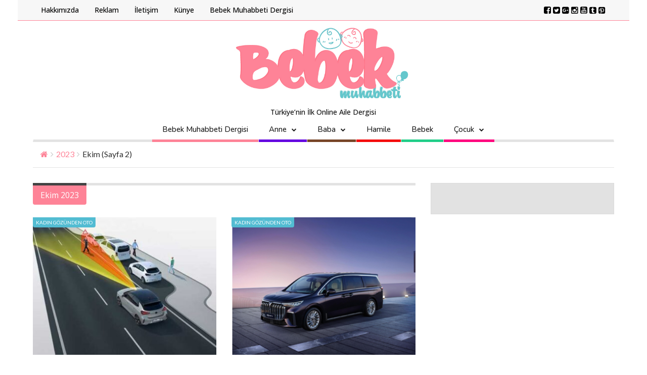

--- FILE ---
content_type: text/html; charset=UTF-8
request_url: https://www.bebekmuhabbeti.com/2023/10/page/2/
body_size: 12454
content:
<!DOCTYPE html>
<!--[if IE 7]>
<html class="ie ie7" lang="tr-TR">
<![endif]-->
<!--[if IE 8]>
<html class="ie ie8" lang="tr-TR">
<![endif]-->
<!--[if !(IE 7) | !(IE 8) ]><!-->
<html lang="tr-TR">
<!--<![endif]-->
<head>
	
	<script async src="https://www.googletagmanager.com/gtag/js?id=UA-62992172-1"></script>
<script>
  window.dataLayer = window.dataLayer || [];
  function gtag(){dataLayer.push(arguments);}
  gtag('js', new Date());

  gtag('config', 'UA-62992172-1');
</script>
	
	<meta charset="UTF-8">
	<meta name="description" content="T&uuml;rkiye&#8217;nin İlk Online Aile Dergisi">
	<meta name="viewport" content="width=device-width, initial-scale=1">

	<link rel="profile" href="https://gmpg.org/xfn/11">
	<link rel="pingback" href="https://www.bebekmuhabbeti.com/xmlrpc.php">

	<!-- HTML5 Shim and Respond.js IE8 support of HTML5 elements and media queries -->
	<!-- WARNING: Respond.js doesn't work if you view the page via file:// -->
	<!--[if lt IE 9]>
	<script src="https://oss.maxcdn.com/libs/html5shiv/3.7.0/html5shiv.js"></script>
	<script src="https://oss.maxcdn.com/libs/respond.js/1.4.2/respond.min.js"></script>
	
	<![endif]-->

	
	<title>Ekim 2023 &#8211; Sayfa 2 &#8211; Bebek Muhabbeti</title>
<link rel='dns-prefetch' href='//fonts.googleapis.com' />
<link rel='dns-prefetch' href='//s.w.org' />
<link rel="alternate" type="application/rss+xml" title="Bebek Muhabbeti &raquo; beslemesi" href="https://www.bebekmuhabbeti.com/feed/" />
<link rel="alternate" type="application/rss+xml" title="Bebek Muhabbeti &raquo; yorum beslemesi" href="https://www.bebekmuhabbeti.com/comments/feed/" />
<meta property='og:site_name' content='Bebek Muhabbeti'/><meta property='og:url' content='https://www.bebekmuhabbeti.com/konfor-ve-guvenlik-ust-seviyeye-tasindi/'/>		<script type="text/javascript">
			window._wpemojiSettings = {"baseUrl":"https:\/\/s.w.org\/images\/core\/emoji\/11\/72x72\/","ext":".png","svgUrl":"https:\/\/s.w.org\/images\/core\/emoji\/11\/svg\/","svgExt":".svg","source":{"concatemoji":"https:\/\/www.bebekmuhabbeti.com\/wp-includes\/js\/wp-emoji-release.min.js?ver=4.9.22"}};
			!function(e,a,t){var n,r,o,i=a.createElement("canvas"),p=i.getContext&&i.getContext("2d");function s(e,t){var a=String.fromCharCode;p.clearRect(0,0,i.width,i.height),p.fillText(a.apply(this,e),0,0);e=i.toDataURL();return p.clearRect(0,0,i.width,i.height),p.fillText(a.apply(this,t),0,0),e===i.toDataURL()}function c(e){var t=a.createElement("script");t.src=e,t.defer=t.type="text/javascript",a.getElementsByTagName("head")[0].appendChild(t)}for(o=Array("flag","emoji"),t.supports={everything:!0,everythingExceptFlag:!0},r=0;r<o.length;r++)t.supports[o[r]]=function(e){if(!p||!p.fillText)return!1;switch(p.textBaseline="top",p.font="600 32px Arial",e){case"flag":return s([55356,56826,55356,56819],[55356,56826,8203,55356,56819])?!1:!s([55356,57332,56128,56423,56128,56418,56128,56421,56128,56430,56128,56423,56128,56447],[55356,57332,8203,56128,56423,8203,56128,56418,8203,56128,56421,8203,56128,56430,8203,56128,56423,8203,56128,56447]);case"emoji":return!s([55358,56760,9792,65039],[55358,56760,8203,9792,65039])}return!1}(o[r]),t.supports.everything=t.supports.everything&&t.supports[o[r]],"flag"!==o[r]&&(t.supports.everythingExceptFlag=t.supports.everythingExceptFlag&&t.supports[o[r]]);t.supports.everythingExceptFlag=t.supports.everythingExceptFlag&&!t.supports.flag,t.DOMReady=!1,t.readyCallback=function(){t.DOMReady=!0},t.supports.everything||(n=function(){t.readyCallback()},a.addEventListener?(a.addEventListener("DOMContentLoaded",n,!1),e.addEventListener("load",n,!1)):(e.attachEvent("onload",n),a.attachEvent("onreadystatechange",function(){"complete"===a.readyState&&t.readyCallback()})),(n=t.source||{}).concatemoji?c(n.concatemoji):n.wpemoji&&n.twemoji&&(c(n.twemoji),c(n.wpemoji)))}(window,document,window._wpemojiSettings);
		</script>
		<style type="text/css">
img.wp-smiley,
img.emoji {
	display: inline !important;
	border: none !important;
	box-shadow: none !important;
	height: 1em !important;
	width: 1em !important;
	margin: 0 .07em !important;
	vertical-align: -0.1em !important;
	background: none !important;
	padding: 0 !important;
}
</style>
<link rel='stylesheet' id='fave-bootstrap.min-css'  href='https://www.bebekmuhabbeti.com/wp-content/themes/magzilla/css/bootstrap.min.css?ver=4.9.22' type='text/css' media='all' />
<link rel='stylesheet' id='fave-bootstrap-theme.min-css'  href='https://www.bebekmuhabbeti.com/wp-content/themes/magzilla/css/bootstrap-theme.min.css?ver=4.9.22' type='text/css' media='all' />
<link rel='stylesheet' id='fave-font-awesome.min-css'  href='https://www.bebekmuhabbeti.com/wp-content/themes/magzilla/css/font-awesome.min.css?ver=4.5.0' type='text/css' media='all' />
<link rel='stylesheet' id='fave-jquery.jscrollpane-css'  href='https://www.bebekmuhabbeti.com/wp-content/themes/magzilla/css/jquery.jscrollpane.css?ver=4.9.22' type='text/css' media='all' />
<link rel='stylesheet' id='fave-owl.carousel.all.min-css'  href='https://www.bebekmuhabbeti.com/wp-content/themes/magzilla/css/owl.carousel.all.min.css?ver=2.0.0' type='text/css' media='all' />
<link rel='stylesheet' id='fave-magnific-popup-css'  href='https://www.bebekmuhabbeti.com/wp-content/themes/magzilla/css/magnific-popup.css?ver=1.0.0' type='text/css' media='all' />
<link rel='stylesheet' id='fave-main-css'  href='https://www.bebekmuhabbeti.com/wp-content/themes/magzilla/css/main.css?ver=4.9.22' type='text/css' media='all' />
<link rel='stylesheet' id='fave-options-css'  href='https://www.bebekmuhabbeti.com/wp-content/themes/magzilla/css/options.css?ver=4.9.22' type='text/css' media='all' />
<link rel='stylesheet' id='style-css'  href='https://www.bebekmuhabbeti.com/wp-content/themes/magzilla/style.css?ver=1' type='text/css' media='all' />
<link rel='stylesheet' id='dflip-style-css'  href='https://www.bebekmuhabbeti.com/wp-content/plugins/3d-flipbook-dflip-lite/assets/css/dflip.min.css?ver=2.0.86' type='text/css' media='all' />
<link rel='stylesheet' id='google-fonts-css'  href='https://fonts.googleapis.com/css?subset=latin%2Clatin-ext&#038;family=Open+Sans%3A300italic%2C400italic%2C500italic%2C600italic%2C700italic%2C800italic%2C300%2C400%2C500%2C600%2C700%2C800%7CPlayfair+Display%3A300italic%2C400italic%2C500italic%2C600italic%2C700italic%2C800italic%2C300%2C400%2C500%2C600%2C700%2C800%7COpen+Sans%3A300italic%2C400italic%2C500italic%2C600italic%2C700italic%2C800italic%2C300%2C400%2C500%2C600%2C700%2C800%7COpen+Sans%3A300italic%2C400italic%2C500italic%2C600italic%2C700italic%2C800italic%2C300%2C400%2C500%2C600%2C700%2C800%7COpen+Sans%3A300italic%2C400italic%2C500italic%2C600italic%2C700italic%2C800italic%2C300%2C400%2C500%2C600%2C700%2C800%7COpen+Sans%3A300italic%2C400italic%2C500italic%2C600italic%2C700italic%2C800italic%2C300%2C400%2C500%2C600%2C700%2C800%7COpen+Sans%3A300italic%2C400italic%2C500italic%2C600italic%2C700italic%2C800italic%2C300%2C400%2C500%2C600%2C700%2C800%7CLato%3A300italic%2C400italic%2C500italic%2C600italic%2C700italic%2C800italic%2C300%2C400%2C500%2C600%2C700%2C800%7COpen+Sans%3A300italic%2C400italic%2C500italic%2C600italic%2C700italic%2C800italic%2C300%2C400%2C500%2C600%2C700%2C800%7COpen+Sans%3A300italic%2C400italic%2C500italic%2C600italic%2C700italic%2C800italic%2C300%2C400%2C500%2C600%2C700%2C800%7COpen+Sans%3A300italic%2C400italic%2C500italic%2C600italic%2C700italic%2C800italic%2C300%2C400%2C500%2C600%2C700%2C800%7CNunito%3A300italic%2C400italic%2C500italic%2C600italic%2C700italic%2C800italic%2C300%2C400%2C500%2C600%2C700%2C800%7COpen+Sans%3A300italic%2C400italic%2C500italic%2C600italic%2C700italic%2C800italic%2C300%2C400%2C500%2C600%2C700%2C800%7COpen+Sans%3A300italic%2C400italic%2C500italic%2C600italic%2C700italic%2C800italic%2C300%2C400%2C500%2C600%2C700%2C800+rel%3D%27stylesheet%27+type%3D%27text%2Fcss&#038;ver=4.9.22' type='text/css' media='all' />
<script type='text/javascript' src='https://www.bebekmuhabbeti.com/wp-includes/js/jquery/jquery.js?ver=1.12.4'></script>
<script type='text/javascript' src='https://www.bebekmuhabbeti.com/wp-includes/js/jquery/jquery-migrate.min.js?ver=1.4.1'></script>
<link rel='https://api.w.org/' href='https://www.bebekmuhabbeti.com/wp-json/' />
<link rel="EditURI" type="application/rsd+xml" title="RSD" href="https://www.bebekmuhabbeti.com/xmlrpc.php?rsd" />
<link rel="wlwmanifest" type="application/wlwmanifest+xml" href="https://www.bebekmuhabbeti.com/wp-includes/wlwmanifest.xml" /> 
<meta name="generator" content="WordPress 4.9.22" />
<script type="text/javascript">

</script>

	<style type="text/css">

		/********************** Body **********************/
		
		
		body,
		.calendar caption,
		.calendar,
		.value-number,
		.value-text,
		.progress-bar,
		.form-control,
		.mag-info,
		.post-tags a,
		.btn,
		.wpcf7-submit {
			font-family: "Open Sans", serif;
		}


		
		body {
			font-size: 16px;
			line-height: 22px;
			color: #303030;
			background-color: #ffffff;
		    font-weight: 500;
		    font-style: normal;
		    letter-spacing: 0px;
		    text-transform: none;
		}
		@media (max-width: 480px) {
			body {
				font-size: 14px;
				line-height: 24px;
				color: #303030;
				background-color: #ffffff;
			}
			.continue-reading {
				font-size: 12px;
			}
		}

		#bbpress-forums, 
		#bbpress-forums ul.bbp-lead-topic, 
		#bbpress-forums ul.bbp-topics, 
		#bbpress-forums ul.bbp-forums, 
		#bbpress-forums ul.bbp-replies, 
		#bbpress-forums ul.bbp-search-results {
			font-size: 16px;
			line-height: 22px;
			color: #303030;
		    font-weight: 500;
		    font-style: normal;
		    letter-spacing: 0px;
		    text-transform: none;
		}
		
		.comment-entry {
			font-size: 16px;
			line-height: 22px;
			color: #303030;
		    font-weight: 500;
		    font-style: normal;
		    letter-spacing: 0px;
		    text-transform: none;
		}
		/****************************************** Titles and headings *************************************/
		
		
		.widget .post-title.module-small-title,
		.widget .post-title.module-big-title,
		.widget .post-title,
		.archive .post-title,
		.archive .post-title.module-big-title, 
		.archive .post-title.module-small-title,
		.overlay,
		.wp-caption .image-credits,
		.score-label,
		.widget_tags a,
		select,
		.table > thead > tr > th,
		.widget-social-profiles,
		.modal-title,
		.modal,
		.post-navigation a,
		.comment-author,
		.comment-date,
		.reply,
		.slider-label,
		.post-gallery,
		.wp-caption-text,
		.progress-title,
		.widget-tabs .nav > li > a,
		.video-gallery-top,
		.video-gallery,
		.breadcrumb,
		.page-title,
		.sitemap h2,
		.magazilla-main-nav .post-title.module-small-title {
			font-family: "Open Sans", sans-serif;
		}
		.archive .post-title {
			font-size: 18px;
			line-height: 24px;
			font-weight: 500;
			font-style: normal;
		    letter-spacing: 0px;
			text-transform: none; 
		}
		.search-results .page-title,
		.search-result-posts .post-title,
		.archive .page-title {
			font-size: 10px;
			line-height: 16px;
		}
		
		/* ******************************************************** */
		/* Site Layout
		/* ******************************************************** */

		
				.boxed-layout {
			background-color: #ffffff;
					background-repeat: repeat;
			background-position: left top;
			background-size: auto;
			background-attachment: scroll;
		}
		
		
		@media (min-width: 1200px) {

			.container {
				max-width: 1180px;
				width: auto;
			}

			.boxed-layout .external-wrap {
				max-width: 1210px;
			}
		}

		

		/* *********************************************************
		/* Logo Settings
		/* *********************************************************/

				.logo-wrap, .header-7 .logo-wrap {
		margin-top: -30px;;
		margin-bottom: -5px;;
		}

		.mag-info {
			color: #141414		}

		.header-1,
		.header-2,
		.header-3,
		.header-4,
		.header-6 {
		    background-color: #ffffff;
		}


		/* ******************************************************** */
		/* Primary Nav
		/* ******************************************************** */
		
				.magazilla-main-nav,
		.mobile-menu,
		.header-5,
		.header-7 {
			font-family: "Nunito", sans-serif;
		}
				.magazilla-main-nav .nav > li > a,
		.mobile-menu .nav > li > a,
		.header-5 > li > a,
		.header-7 > li > a {
			font-size: 15px;
			/*background-color: #fff;*/
		    font-style: normal;
		    letter-spacing: 0px;
		    text-transform: none;
		}

		[class*="navbar-header-"] .nav > li > a {
			line-height: 20px;
			font-weight: 500;
		}

		/* ******************************************************** */
		/* Secondary Nav
		/* ******************************************************** */
		
		
		.magazilla-top-nav {
			font-family: "Open Sans", sans-serif;
		}

				.magazilla-top-nav .navbar-nav > li > a {
			font-size: 14px;
			font-style: normal;
		    letter-spacing: 0px;
		    text-transform: none;
		    color: #000000;
			line-height: 20px;
			font-weight: 500;
		}
		.magazilla-top-nav { /* external wrap */
			background-color: #f7f7f7;
			border-top: none;
			border-right: none;
			border-bottom: 1px solid #fe8397;
			border-left: none;
		}
		.magazilla-top-nav .top-menu {
			background-color: #f7f7f7;
			border-top: none;
			border-right: none;
			border-left: none;
			border-bottom: none;
		}
		.magazilla-top-nav .navbar-nav .post-author-social-links a:hover,
		.magazilla-top-nav .navbar-nav .post-author-social-links  a,
		.magazilla-top-nav .navbar-nav .post-author-social-links:hover  a { 
			color: #000000; 
		}
		/* ******************************************************** */
		/* Header 5
		/* ******************************************************** */
		.header-5,
		.header-7 {
			background-color: #ffffff;
		}
		.header-5 .navbar-nav > li > a,
		.header-7 .navbar-nav > li > a {
			color: #000000;
			font-size: 14px;
    		text-transform: uppercase;
		}

		/* ******************************************************** */
		/* Main Menu
		/* ******************************************************** */
		.magazilla-main-nav .nav > ul > li > a,
		.mobile-menu .nav > ul > li > a,
		.header-5 > ul > li > a,
		.header-7 > ul > li > a {
		    background-color: #ffffff;
		    color: #000000;
		}

		[class*="navbar-header-"] {
		    border-bottom-color: #E3E3E3;
		}
		

		/* ******************************************************** */
		/* Mobile Menu
		/* ******************************************************** */
		.mobile-menu .navbar-header {
			background-color: #fff;
			border-bottom: 1px solid #E3E3E3;
		}
		.mobile-menu .mobile-menu-btn, .mobile-menu .mobile-search-btn {
			color: #000000;
		}

		/* ******************************************************** */
		/* Footer
		/* ******************************************************** */
		.footer {
			background-color: #64c7cc;
		}
		.footer,
		.footer .widget .post-author-for-archive .post-meta li,
		.footer .widget-body,
		.footer .widget-title,
		.footer .post-author i,
		.footer .post-date a {
			color: #333333;
		}
		.footer .widget .post-author-social-links a,
		.footer .post-title a,
		.footer .post-author a,
		.footer .widget a,
		.footer .widget li:before {
			color: #ffffff;
		}
		.footer .widget-title {
			border-bottom: 1px solid rgba(255,255,255, .2);
		}
		.bottom-footer {
			background-color: #ffffff;
			color: #666666;
		}


		
		
		h1.favethemes_text_logo,
		.mobile-menu .navbar-brand {
			font-family: "Playfair Display";
		}

		
		h1.favethemes_text_logo,
		.mobile-menu .navbar-brand {
			font-size: 36px;
			line-height: 36px;
			font-weight: 500;
			font-style: normal;
		    letter-spacing: 0px;
		    text-transform: none;
			color: #000000;
		}
		.mobile-menu .navbar-brand {
			font-size: 22px;
			line-height: 22px;
			letter-spacing: -10px;
		}
		h1.favethemes_text_logo a {
			color: #000000;
		}


		/* ******************************************************** */
		/* Modules Titles
		/* ******************************************************** */
		
				.post-title.module-big-title,
		.post-title.module-small-title,
		.gallery-title-big,
		.gallery-title-small {
			font-family: "Open Sans";
		}
		
		
				.module-category,
		.module-top-topics {
			font-family: "Open Sans";
			font-size: 16px;
			line-height: 13px;
			font-weight: 400;
			font-style: normal;
		    letter-spacing: 0px;
		    text-transform: none;
		}
		
		/* Options for SMALL titles */
		.module-4-three-cols .module-big-title,
		.module-5-three-cols .module-big-title,
		.fave-post-set-layout .module-small-title,
		.post .module-small-title,
		.module-small-title,
		.gallery-title-small,
		.slide .gallery-title-small,
		/*.thumb .gallery-title-small,*/
		.thumb.big-thumb .gallery-title-small{
			font-size: 20px;
			line-height: 23px;
			margin: 0 0 10px;
			font-weight: 700;
			font-style: normal;
		    letter-spacing: 0px;
		    text-transform: none;
		}
		@media (max-width: 1199px) and (min-width: 992px) {
			.thumb.big-thumb .gallery-title-small,
			.gallery-4 .thumb .gallery-title-small {			
				font-size: 16px;;
				line-height: 17px;
				margin: 0;
			}
		}
		@media (max-width: 991px){ 
			.thumb.big-thumb .gallery-title-small,
			.gallery-4 .thumb .gallery-title-small  {
				font-size: 14px;
				line-height: 15px;
			}
		}
		.gallery-title-small.title-cols-4 {
			font-size: 16px;
			line-height: 19px;
			margin: 0 0 10px;
			font-weight: 700;
			font-style: normal;
		    letter-spacing: 0px;
		    text-transform: none;
		}
		/* Options for BIG titles */
		.banner-slide .gallery-title-big,
		.wpb_wrapper .module-big-title,
		.module-big-title,
		.sitemap h2 {
			font-size: 22px;
			line-height: 25px;
			margin: 0 0 10px;
			font-weight: 600;

			font-style: normal;
		    letter-spacing: 0px;
		    text-transform: none;
		}
		@media (min-width: 992px) and (max-width: 1199px) {
			.banner-slide .gallery-title-big,
			.wpb_wrapper .module-big-title,
			.module-big-title {
				font-size: 16px;
				line-height: 21px;
			}
			.post .module-small-title, 
			.module-small-title {
				font-size: 18px;
				line-height: 21px;
			}
		}
		@media (max-width: 991px) {
			.banner-slide .gallery-title-big,
			.wpb_wrapper .module-big-title,
			.module-big-title,
			.archive .post-title {
				font-size: 16px;
				line-height: 17px;
				margin: 20px 0 10px;
			}
			.post .module-small-title, 
			.module-small-title {
				font-size: 16px;
				line-height: 17px;
				margin: 0 0 10px;
			}
		}
		@media (max-width: 767px) {
			.banner-slide .gallery-title-big,
			.wpb_wrapper .module-big-title,
			.module-big-title,
			.archive .post-title {
				font-size: 12px;
				line-height: 13px;
				margin: 20px 0 10px;
			}
			.post .module-small-title, 
			.module-small-title {
				font-size: 14px;
				line-height: 15px;
				margin: 0 0 10px;
			}
		}
		
		
		.widget .widget-body .module-small-title {
			font-size: 16px;
			line-height: 17px;
			margin: 0 0 10px;
			font-weight: 700;
			font-style: normal;
		    letter-spacing: 0px;
		    text-transform: none;
		}
		.widget .widget-body .module-big-title {
			font-size: 18px;
			line-height: 21px;
			margin: 0 0 10px;
			font-weight: 600;

			font-style: normal;
		    letter-spacing: 0px;
		    text-transform: none;
		}
		@media (min-width: 768px) and (max-width: 991px) {
			.widget .widget-body .module-big-title {
				font-size: 16px;
				line-height: 17px;
				margin: 0 0 10px;
			}
		}




		
		.thumb .gallery-title-small {
			font-size: 18px;;
			line-height: 21px;
			margin: 0 0 10px;
			font-weight: 700;
			font-style: normal;
	    	letter-spacing: 0px;
	    	text-transform: none;
		}
		@media (min-width: 768px) and (max-width: 991px) { 
			.thumb .gallery-title-small {
				font-size: 16px;;
				line-height: 17px;
				margin: 0;
			}
		}
		@media (max-width: 991px) {
			.thumb .gallery-title-small,
			.thumb.small-thumb .gallery-title-small {
				font-size: 14px;;
				line-height: 15px;
				margin: 0;
			}
		}
		
		
		/* Options for BIG titles on mobile */
		/* IMPORTANT: MUST have same option on small at line #237 */
		@media (min-width: 768px) and (max-width: 979px) {
			.module-5-two-cols .module-big-title,
			.module-4-two-cols .module-big-title,
			.module-8-two-cols .gallery-title-small {
				font-size: 12px;
				line-height: 15px;
				margin: 0 0 10px;
				font-weight: 600;
				font-style: normal;
		    	letter-spacing: 0px;
		    	text-transform: none;
			}
			.gallery-title-small,
			.slide .gallery-title-small {
				font-size: 14px;;
				line-height: 17px;
				margin: 0 0 10px;
				font-weight: 700;
				font-style: normal;
		    	letter-spacing: 0px;
		    	text-transform: none;
			}
		}
		/* IMPORTANT: MUST have same option on small at line #237 */
		@media (max-width: 767px) {
			.module-small-title {
				font-size: 18px;;
				line-height: 21px;
				margin: 0 0 10px;
				font-weight: 700;
				font-style: normal;
		    	letter-spacing: 0px;
		    	text-transform: none;
			}
		}
		@media (max-width: 480px) {
			.module-big-title,
			.module-1 .module-big-title,
			.module-2 .module-big-title,
			.module-6 .module-big-title,
			.module-4-two-cols .module-big-title,
			.module-5-two-cols .module-big-title,
			.widget .widget-body .module-big-title {
				font-size: 20px;;
				line-height: 23px;
				margin: 0 0 10px;
				font-weight: 700;
				font-style: normal;
		    	letter-spacing: 0px;
		    	text-transform: none;
			}
			.module-small-title {
				font-size: 18px;;
				line-height: 21px;
				margin: 0 0 10px;
				font-weight: 700;
				font-style: normal;
		    	letter-spacing: 0px;
		    	text-transform: none;
			}
			.gallery-title-small,
			.slide .gallery-title-small {
				font-size: 14px;;
				line-height: 17px;
				margin: 0 0 10px;
				font-weight: 700;
				font-style: normal;
		    	letter-spacing: 0px;
		    	text-transform: none;
			}
			.widget .widget-body .module-small-title {
				font-size: 14px;
				line-height: 15px;
				margin: 0 0 10px;
				font-weight: 700;
				font-style: normal;
		    	letter-spacing: 0px;
		    	text-transform: none;
			}
		}

		/* ******************************************************** */
		/* Widgets Titles
		/* ******************************************************** */
		
				.module-top,
		.widget-title,
		.wpb_wrapper .widget-title,
		.widget-tabs .nav > li > a,
		.widget-social-profiles .social-count,
		.widget-social-profiles .social-text,
		.widget-social-profiles .social-button a {
			font-family: "Open Sans";
		}

		
		.widget-top {
			text-align: left;
		}

		.widget-title,
		.wpb_wrapper .widget-title,
		.widget-tabs .nav > li > a {
			font-size: 18px;
			line-height: 20px;
			font-weight: 700;

			font-style: normal;
	    	letter-spacing: 0px;
	    	text-transform: none;
		}

		/* ******************************************************** */
		/* Breadcrumb
		/* ******************************************************** */
		
		
		.breadcrumb {
			font-family: "Lato";
		}

		
		.breadcrumb {
			font-size: 16px;
			line-height: 15px;
			font-weight: 500;
			font-style: normal;
	    	letter-spacing: 0px;
	    	text-transform: none;
		}

		/* ******************************************************** */
		/* Single Post Title
		/* ******************************************************** */
		
		
		.entry-title {
			font-family: "Open Sans";
		}

		
		.entry-title,
		.page-title {
			font-size: 45px;
			line-height: 50px;
			font-weight: 700;
			font-style: normal;
	    	letter-spacing: 0px;
	    	text-transform: none;
		}
		@media (min-width: 768px) and (max-width: 991px) {
			.entry-title,
			.page-title,
			.full-screen-cover .entry-title,
			.wide-cover .entry-title {
				font-size: 29px;
				line-height: 34px;
			}
		}
		@media (max-width: 767px) {
			.entry-title,
			.page-title,
			.full-screen-cover .entry-title,
			.wide-cover .entry-title  {
				font-size: 25px;
				line-height: 30px;
			}
		}
		@media (max-width: 480px) {
			.entry-title,
			.page-title,
			.full-screen-cover .entry-title,
			.wide-cover .entry-title  {
				font-size: 21px;
				line-height: 26px;
			}
		}
		/* ******************************************************** */
		/* Posts Meta
		/* ******************************************************** */
		
		
		.post-meta,
		.post-author,
		.post-meta .post-category a,
		.comment-author,
		.comment-date,
		.comment-reply-link {
			font-family: "Open Sans";
		}

		
		.post-meta li,
		.widget-body .post-meta li,
		.post-author,
		.widget .post-author-for-archive .post-author {
			font-size: 15px;
			line-height: 22px;
			font-weight: 400;
			font-style: normal;
	    	letter-spacing: 0px;
	    	text-transform: none;
		}
		@media (min-width: 768px) and (max-width: 991px) {
			.post-meta li,
			.widget-body .post-meta li,
			.post-author,
			.widget .post-author-for-archive .post-author {
				font-size: 13px;
				line-height: 18px;
			}
		}
		.post-meta i.fa-calendar-o,
		.post-meta i.fa-file-o {
			font-size: 13px;
			top: -1px;
			position: relative;
			margin-right: 2px;
		}

		@media (max-width: 480px) {
			.post-meta li,
			.widget-body .post-meta li,
			.post-author {
				font-size: 13px;
				line-height: 20px;
				font-weight: 400;
				font-style: normal;
		    	letter-spacing: 0px;
		    	text-transform: none;
			}
		}

		/* ******************************************************** */
		/* Single Post Meta
		/* ******************************************************** */
		
		
		.single-post .entry-header .post-meta,
		.single-post .entry-header .post-author,
		.single-post .entry-header .post-meta .post-category a {
			font-family: "Open Sans";
		}

		
		.single-post .entry-header .post-meta,
		.single-post .entry-header .post-author {
			font-size: 16px;
			line-height: 22px;
			font-weight: 600;
			font-style: normal;
	    	letter-spacing: 0px;
	    	text-transform: none;
		}

		/* ******************************************************** */
		/* Single Post Sections Titles
		/* ******************************************************** */
		
		
		.post-tags .module-title,
		.post-about-the-author .module-title,
		.related-post .module-title,
		.comment-respond .module-title,
		.post-comments .module-title {
			font-family: "Open Sans";
		}

		
		.post-tags .module-title,
		.post-about-the-author .module-title,
		.related-post .module-title,
		.comment-respond .module-title,
		.post-comments .module-title {
			font-size: 18px;
			line-height: 17px;
			font-weight: 700;
			font-style: normal;
	    	letter-spacing: 0px;
	    	text-transform: none;
		}
		/* ******************************************************** */
		/* Headings
		/* ******************************************************** */
		
				.entry-content h1,
		.entry-content h2,
		.entry-content h3,
		.entry-content h4,
		.entry-content h5,
		.entry-content h6 {
			font-family: "Open Sans";
		}
		
		.entry-content h1 {
			font-size: 40px;
			line-height: 48px;
			font-weight: 500;
		}
		.entry-content h2 {
			font-size: 32px;
			line-height: 40px;
			font-weight: 500;
		}
		.entry-content h3 {
			font-size: 24px;
			line-height: 32px;
			font-weight: 500;
		}
		.entry-content h4 {
			font-size: 20px;
			line-height: 28px;
			font-weight: 500;
		}
		.entry-content h5 {
			font-size: 18px;
			line-height: 26px;
			font-weight: 500;
		}
		.entry-content h6 {
			font-size: 16px;
			line-height: 24px;
			font-weight: 500;
		}


		@media (max-width: 767px) {
			.entry-content h1,
			.entry-content h1 {
				font-size: 24px;
				line-height: 32px;
			}
			.entry-content h2,
			.entry-content h1 {
				font-size: 20px;
				line-height: 28px;
			}
			.entry-content h3,
			.entry-content h1 {
				font-size: 16px;
				line-height: 24px;
			}
			.entry-content h4,
			.entry-content h1 {
				font-size: 16px;
				line-height: 24px;
			}
			.entry-content h5,
			.entry-content h1 {
				font-size: 16px;
				line-height: 24px;
			}
			.entry-content h6,
			.entry-content h1 {
				font-size: 16px;
				line-height: 24px;
			}
		}


		/* ******************************************************** */
		/* Colors
		/* ******************************************************** */
						a,
		a:hover,
		.post-total-comments a,
		.thumb-content .post-meta .post-total-comments a,
		.calendar caption,
		.navbar-inverse .navbar-nav > li > a:hover,
		.navbar-inverse .navbar-nav > .open > a,
		.navbar-inverse .navbar-nav > .open > a:focus,
		.navbar-inverse .navbar-nav > .open > a:hover,
		.navbar-inverse .navbar-nav > li.dropdown:hover > a,
		.btn-link,
		.post-pagination .pagination .active a,
		.post-pagination .pagination a:hover,
		.reply,
		.post-review p,
		.post-review h4,
		.progress-bar,
		.progress-title,
		.widget-tabs .nav > li.active > a,
		.icon_rollover_color,
		.componentWrapper .qualityOver,
		ul li a:hover,
		.megamenu-links-4-cols > li > ul > li > a:hover,
		.megamenu-links-3-cols > li > ul > li > a:hover,
		.magazilla-top-nav-dark .navbar-nav > li:hover > a,
		.magazilla-top-nav-light .navbar-nav > li > a:hover,
		.dropdown-menu > li > a:hover,
		.footer .widget .post-author-social-links a:hover,
		.footer .post-title a:hover,
		.footer .post-author a:hover,
		.gallery-title-small a:hover,
		.header-5 .menu-tab-nav > li.tab-link.active > a,
		.header-7 .menu-tab-nav > li.tab-link.active > a {
			color: #fe8397;
		}

		.btn-theme,
		.post-category a,
		.module-category a,
		.header-5 .navbar-nav > li > a:hover, 
		.header-5 .navbar-nav > li > a:focus,
		.header-7 .navbar-nav > li > a:hover, 
		.header-7 .navbar-nav > li > a:focus,
		.feedburner-subscribe,
		.wpcf7-submit,
		.banner-slide .owl-theme .owl-controls .owl-nav div:hover {
			background-color: #fe8397;
		}

		.btn-theme:hover {
			background-color: rgba( 254, 131, 151, .75);
		}
		.post-review {
			background-color: rgba( 254, 131, 151, .1);
		}
		.module-title,
		.blockquote-left,
		.blockquote-right,
		.blockquote-center,
		.widget-title,
		.widget-tabs .nav-tabs > li.active > a,
		.widget-tabs .nav-tabs > li.active > a:focus,
		.widget-tabs .nav-tabs > li.active > a:hover {
			border-color: #fe8397;
		}

		.widget_archives ul li:before {
			border-color: transparent #fe8397;
		}

		[class*="navbar-header-"] .nav > li > a,
		.nav .open > a,
		.nav .open > a:focus,
		.nav .open > a:hover,
		.post-pagination .pagination .active {
			border-bottom-color: #fe8397;
		}

		.post-review-bars {
			border-top-color: #fe8397;
		}

		.score-label,
		.widget_tags a,
		.post-tags a,
		#today,
		.widget-instagramm-slider .owl-theme .owl-controls .owl-nav div,
		.navbar-inverse,
		[class*="navbar-header-"] .nav > li > a:hover,
		.owl-carousel-menu.owl-theme .owl-controls .owl-nav div,
		.nav .open > a,
		.review,
		.jspDrag,
		.grid-banner-slide .owl-theme .owl-controls .owl-nav div,
		.category-label a,
		.dropdown-menu .yamm-content .nav > li > a:hover {
			background-color: #fe8397;
		}

		.playlist-video.selected,
		.playlist-video:hover {
			border-left: 3px solid #fe8397;
		}

		.comment-body-author, .bypostauthor {
			background-color: rgba( 254, 131, 151, .05);

			border: 1px solid rgba( 254, 131, 151, .2);
		}
		#favethemes_mobile_nav>li {
			border-left: 3px solid #fe8397;
		}
		/* ******************************************************** */
		/* Sidebar
		/* ******************************************************** */
		.sidebar,
		.wpb_widgetised_column {
			background-color: #e2e2e2;
			border: 1px  solid #dbdbdb;
			padding-top: 30px;
			padding-bottom: 30px;
			padding-left: 30px;
			padding-right: 30px;
		}

		/* ******************************************************** */
		/* Categories and taxonomy colors
		/* ******************************************************** */
		
		a.cat-color-10, .module-title-color-10 a, .cat-section-head-10 a {
			background-color: #6400e0;
		}
		.cat-author-color-10 i {
			color: #6400e0;
		}

		[class*="navbar-header-"] .nav > li.fave-menu-cat-10 > a {
			border-bottom-color: #6400e0;
		}

		.dropdown-menu > li.fave-menu-cat-10 > a:focus,
		[class*="navbar-header-"] .nav > li.fave-menu-cat-10 > a:hover,
		[class*="navbar-header-"] .nav > li.fave-menu-cat-10 > ul > li > a:hover,
		[class*="navbar-header-"] .nav > li.fave-menu-cat-10 > ul > li ul.menu-tab-nav li > a:hover,
		[class*="navbar-header-"] .nav > li.fave-menu-cat-10 > ul > li .owl-nav div {
			background-color: #6400e0;
		}

		#favethemes_mobile_nav li.fave-menu-cat-10 {
			border-left-color: #6400e0;
		}

		
		a.cat-color-11, .module-title-color-11 a, .cat-section-head-11 a {
			background-color: #784628;
		}
		.cat-author-color-11 i {
			color: #784628;
		}

		[class*="navbar-header-"] .nav > li.fave-menu-cat-11 > a {
			border-bottom-color: #784628;
		}

		.dropdown-menu > li.fave-menu-cat-11 > a:focus,
		[class*="navbar-header-"] .nav > li.fave-menu-cat-11 > a:hover,
		[class*="navbar-header-"] .nav > li.fave-menu-cat-11 > ul > li > a:hover,
		[class*="navbar-header-"] .nav > li.fave-menu-cat-11 > ul > li ul.menu-tab-nav li > a:hover,
		[class*="navbar-header-"] .nav > li.fave-menu-cat-11 > ul > li .owl-nav div {
			background-color: #784628;
		}

		#favethemes_mobile_nav li.fave-menu-cat-11 {
			border-left-color: #784628;
		}

		
		a.cat-color-23, .module-title-color-23 a, .cat-section-head-23 a {
			background-color: #d16c87;
		}
		.cat-author-color-23 i {
			color: #d16c87;
		}

		[class*="navbar-header-"] .nav > li.fave-menu-cat-23 > a {
			border-bottom-color: #d16c87;
		}

		.dropdown-menu > li.fave-menu-cat-23 > a:focus,
		[class*="navbar-header-"] .nav > li.fave-menu-cat-23 > a:hover,
		[class*="navbar-header-"] .nav > li.fave-menu-cat-23 > ul > li > a:hover,
		[class*="navbar-header-"] .nav > li.fave-menu-cat-23 > ul > li ul.menu-tab-nav li > a:hover,
		[class*="navbar-header-"] .nav > li.fave-menu-cat-23 > ul > li .owl-nav div {
			background-color: #d16c87;
		}

		#favethemes_mobile_nav li.fave-menu-cat-23 {
			border-left-color: #d16c87;
		}

		
		a.cat-color-18, .module-title-color-18 a, .cat-section-head-18 a {
			background-color: #21ce89;
		}
		.cat-author-color-18 i {
			color: #21ce89;
		}

		[class*="navbar-header-"] .nav > li.fave-menu-cat-18 > a {
			border-bottom-color: #21ce89;
		}

		.dropdown-menu > li.fave-menu-cat-18 > a:focus,
		[class*="navbar-header-"] .nav > li.fave-menu-cat-18 > a:hover,
		[class*="navbar-header-"] .nav > li.fave-menu-cat-18 > ul > li > a:hover,
		[class*="navbar-header-"] .nav > li.fave-menu-cat-18 > ul > li ul.menu-tab-nav li > a:hover,
		[class*="navbar-header-"] .nav > li.fave-menu-cat-18 > ul > li .owl-nav div {
			background-color: #21ce89;
		}

		#favethemes_mobile_nav li.fave-menu-cat-18 {
			border-left-color: #21ce89;
		}

		
		a.cat-color-16, .module-title-color-16 a, .cat-section-head-16 a {
			background-color: #0a12a8;
		}
		.cat-author-color-16 i {
			color: #0a12a8;
		}

		[class*="navbar-header-"] .nav > li.fave-menu-cat-16 > a {
			border-bottom-color: #0a12a8;
		}

		.dropdown-menu > li.fave-menu-cat-16 > a:focus,
		[class*="navbar-header-"] .nav > li.fave-menu-cat-16 > a:hover,
		[class*="navbar-header-"] .nav > li.fave-menu-cat-16 > ul > li > a:hover,
		[class*="navbar-header-"] .nav > li.fave-menu-cat-16 > ul > li ul.menu-tab-nav li > a:hover,
		[class*="navbar-header-"] .nav > li.fave-menu-cat-16 > ul > li .owl-nav div {
			background-color: #0a12a8;
		}

		#favethemes_mobile_nav li.fave-menu-cat-16 {
			border-left-color: #0a12a8;
		}

		
		a.cat-color-29, .module-title-color-29 a, .cat-section-head-29 a {
			background-color: #fdd53f;
		}
		.cat-author-color-29 i {
			color: #fdd53f;
		}

		[class*="navbar-header-"] .nav > li.fave-menu-cat-29 > a {
			border-bottom-color: #fdd53f;
		}

		.dropdown-menu > li.fave-menu-cat-29 > a:focus,
		[class*="navbar-header-"] .nav > li.fave-menu-cat-29 > a:hover,
		[class*="navbar-header-"] .nav > li.fave-menu-cat-29 > ul > li > a:hover,
		[class*="navbar-header-"] .nav > li.fave-menu-cat-29 > ul > li ul.menu-tab-nav li > a:hover,
		[class*="navbar-header-"] .nav > li.fave-menu-cat-29 > ul > li .owl-nav div {
			background-color: #fdd53f;
		}

		#favethemes_mobile_nav li.fave-menu-cat-29 {
			border-left-color: #fdd53f;
		}

		
		a.cat-color-13, .module-title-color-13 a, .cat-section-head-13 a {
			background-color: #ff007e;
		}
		.cat-author-color-13 i {
			color: #ff007e;
		}

		[class*="navbar-header-"] .nav > li.fave-menu-cat-13 > a {
			border-bottom-color: #ff007e;
		}

		.dropdown-menu > li.fave-menu-cat-13 > a:focus,
		[class*="navbar-header-"] .nav > li.fave-menu-cat-13 > a:hover,
		[class*="navbar-header-"] .nav > li.fave-menu-cat-13 > ul > li > a:hover,
		[class*="navbar-header-"] .nav > li.fave-menu-cat-13 > ul > li ul.menu-tab-nav li > a:hover,
		[class*="navbar-header-"] .nav > li.fave-menu-cat-13 > ul > li .owl-nav div {
			background-color: #ff007e;
		}

		#favethemes_mobile_nav li.fave-menu-cat-13 {
			border-left-color: #ff007e;
		}

		
		a.cat-color-25, .module-title-color-25 a, .cat-section-head-25 a {
			background-color: #fdd53f;
		}
		.cat-author-color-25 i {
			color: #fdd53f;
		}

		[class*="navbar-header-"] .nav > li.fave-menu-cat-25 > a {
			border-bottom-color: #fdd53f;
		}

		.dropdown-menu > li.fave-menu-cat-25 > a:focus,
		[class*="navbar-header-"] .nav > li.fave-menu-cat-25 > a:hover,
		[class*="navbar-header-"] .nav > li.fave-menu-cat-25 > ul > li > a:hover,
		[class*="navbar-header-"] .nav > li.fave-menu-cat-25 > ul > li ul.menu-tab-nav li > a:hover,
		[class*="navbar-header-"] .nav > li.fave-menu-cat-25 > ul > li .owl-nav div {
			background-color: #fdd53f;
		}

		#favethemes_mobile_nav li.fave-menu-cat-25 {
			border-left-color: #fdd53f;
		}

		
		a.cat-color-27, .module-title-color-27 a, .cat-section-head-27 a {
			background-color: #52bcd2;
		}
		.cat-author-color-27 i {
			color: #52bcd2;
		}

		[class*="navbar-header-"] .nav > li.fave-menu-cat-27 > a {
			border-bottom-color: #52bcd2;
		}

		.dropdown-menu > li.fave-menu-cat-27 > a:focus,
		[class*="navbar-header-"] .nav > li.fave-menu-cat-27 > a:hover,
		[class*="navbar-header-"] .nav > li.fave-menu-cat-27 > ul > li > a:hover,
		[class*="navbar-header-"] .nav > li.fave-menu-cat-27 > ul > li ul.menu-tab-nav li > a:hover,
		[class*="navbar-header-"] .nav > li.fave-menu-cat-27 > ul > li .owl-nav div {
			background-color: #52bcd2;
		}

		#favethemes_mobile_nav li.fave-menu-cat-27 {
			border-left-color: #52bcd2;
		}

		
		a.cat-color-20, .module-title-color-20 a, .cat-section-head-20 a {
			background-color: #21ce89;
		}
		.cat-author-color-20 i {
			color: #21ce89;
		}

		[class*="navbar-header-"] .nav > li.fave-menu-cat-20 > a {
			border-bottom-color: #21ce89;
		}

		.dropdown-menu > li.fave-menu-cat-20 > a:focus,
		[class*="navbar-header-"] .nav > li.fave-menu-cat-20 > a:hover,
		[class*="navbar-header-"] .nav > li.fave-menu-cat-20 > ul > li > a:hover,
		[class*="navbar-header-"] .nav > li.fave-menu-cat-20 > ul > li ul.menu-tab-nav li > a:hover,
		[class*="navbar-header-"] .nav > li.fave-menu-cat-20 > ul > li .owl-nav div {
			background-color: #21ce89;
		}

		#favethemes_mobile_nav li.fave-menu-cat-20 {
			border-left-color: #21ce89;
		}

		
		a.cat-color-12, .module-title-color-12 a, .cat-section-head-12 a {
			background-color: #f40c0c;
		}
		.cat-author-color-12 i {
			color: #f40c0c;
		}

		[class*="navbar-header-"] .nav > li.fave-menu-cat-12 > a {
			border-bottom-color: #f40c0c;
		}

		.dropdown-menu > li.fave-menu-cat-12 > a:focus,
		[class*="navbar-header-"] .nav > li.fave-menu-cat-12 > a:hover,
		[class*="navbar-header-"] .nav > li.fave-menu-cat-12 > ul > li > a:hover,
		[class*="navbar-header-"] .nav > li.fave-menu-cat-12 > ul > li ul.menu-tab-nav li > a:hover,
		[class*="navbar-header-"] .nav > li.fave-menu-cat-12 > ul > li .owl-nav div {
			background-color: #f40c0c;
		}

		#favethemes_mobile_nav li.fave-menu-cat-12 {
			border-left-color: #f40c0c;
		}

		
		a.cat-color-28, .module-title-color-28 a, .cat-section-head-28 a {
			background-color: #52bcd2;
		}
		.cat-author-color-28 i {
			color: #52bcd2;
		}

		[class*="navbar-header-"] .nav > li.fave-menu-cat-28 > a {
			border-bottom-color: #52bcd2;
		}

		.dropdown-menu > li.fave-menu-cat-28 > a:focus,
		[class*="navbar-header-"] .nav > li.fave-menu-cat-28 > a:hover,
		[class*="navbar-header-"] .nav > li.fave-menu-cat-28 > ul > li > a:hover,
		[class*="navbar-header-"] .nav > li.fave-menu-cat-28 > ul > li ul.menu-tab-nav li > a:hover,
		[class*="navbar-header-"] .nav > li.fave-menu-cat-28 > ul > li .owl-nav div {
			background-color: #52bcd2;
		}

		#favethemes_mobile_nav li.fave-menu-cat-28 {
			border-left-color: #52bcd2;
		}

		
		a.cat-color-26, .module-title-color-26 a, .cat-section-head-26 a {
			background-color: #dc4336;
		}
		.cat-author-color-26 i {
			color: #dc4336;
		}

		[class*="navbar-header-"] .nav > li.fave-menu-cat-26 > a {
			border-bottom-color: #dc4336;
		}

		.dropdown-menu > li.fave-menu-cat-26 > a:focus,
		[class*="navbar-header-"] .nav > li.fave-menu-cat-26 > a:hover,
		[class*="navbar-header-"] .nav > li.fave-menu-cat-26 > ul > li > a:hover,
		[class*="navbar-header-"] .nav > li.fave-menu-cat-26 > ul > li ul.menu-tab-nav li > a:hover,
		[class*="navbar-header-"] .nav > li.fave-menu-cat-26 > ul > li .owl-nav div {
			background-color: #dc4336;
		}

		#favethemes_mobile_nav li.fave-menu-cat-26 {
			border-left-color: #dc4336;
		}

		
		a.cat-color-21, .module-title-color-21 a, .cat-section-head-21 a {
			background-color: #21ce89;
		}
		.cat-author-color-21 i {
			color: #21ce89;
		}

		[class*="navbar-header-"] .nav > li.fave-menu-cat-21 > a {
			border-bottom-color: #21ce89;
		}

		.dropdown-menu > li.fave-menu-cat-21 > a:focus,
		[class*="navbar-header-"] .nav > li.fave-menu-cat-21 > a:hover,
		[class*="navbar-header-"] .nav > li.fave-menu-cat-21 > ul > li > a:hover,
		[class*="navbar-header-"] .nav > li.fave-menu-cat-21 > ul > li ul.menu-tab-nav li > a:hover,
		[class*="navbar-header-"] .nav > li.fave-menu-cat-21 > ul > li .owl-nav div {
			background-color: #21ce89;
		}

		#favethemes_mobile_nav li.fave-menu-cat-21 {
			border-left-color: #21ce89;
		}

		
		a.cat-color-24, .module-title-color-24 a, .cat-section-head-24 a {
			background-color: #f28d09;
		}
		.cat-author-color-24 i {
			color: #f28d09;
		}

		[class*="navbar-header-"] .nav > li.fave-menu-cat-24 > a {
			border-bottom-color: #f28d09;
		}

		.dropdown-menu > li.fave-menu-cat-24 > a:focus,
		[class*="navbar-header-"] .nav > li.fave-menu-cat-24 > a:hover,
		[class*="navbar-header-"] .nav > li.fave-menu-cat-24 > ul > li > a:hover,
		[class*="navbar-header-"] .nav > li.fave-menu-cat-24 > ul > li ul.menu-tab-nav li > a:hover,
		[class*="navbar-header-"] .nav > li.fave-menu-cat-24 > ul > li .owl-nav div {
			background-color: #f28d09;
		}

		#favethemes_mobile_nav li.fave-menu-cat-24 {
			border-left-color: #f28d09;
		}

		
		a.cat-color-385, .module-title-color-385 a, .cat-section-head-385 a {
			background-color: #003b3f;
		}
		.cat-author-color-385 i {
			color: #003b3f;
		}

		[class*="navbar-header-"] .nav > li.fave-menu-cat-385 > a {
			border-bottom-color: #003b3f;
		}

		.dropdown-menu > li.fave-menu-cat-385 > a:focus,
		[class*="navbar-header-"] .nav > li.fave-menu-cat-385 > a:hover,
		[class*="navbar-header-"] .nav > li.fave-menu-cat-385 > ul > li > a:hover,
		[class*="navbar-header-"] .nav > li.fave-menu-cat-385 > ul > li ul.menu-tab-nav li > a:hover,
		[class*="navbar-header-"] .nav > li.fave-menu-cat-385 > ul > li .owl-nav div {
			background-color: #003b3f;
		}

		#favethemes_mobile_nav li.fave-menu-cat-385 {
			border-left-color: #003b3f;
		}

		/* ******************************************************** */
/* Custom CSS
/* ******************************************************** */

	</style>

<script data-cfasync="false"> var dFlipLocation = "https://www.bebekmuhabbeti.com/wp-content/plugins/3d-flipbook-dflip-lite/assets/"; var dFlipWPGlobal = {"text":{"toggleSound":"Turn on\/off Sound","toggleThumbnails":"Toggle Thumbnails","toggleOutline":"Toggle Outline\/Bookmark","previousPage":"Previous Page","nextPage":"Next Page","toggleFullscreen":"Toggle Fullscreen","zoomIn":"Zoom In","zoomOut":"Zoom Out","toggleHelp":"Toggle Help","singlePageMode":"Single Page Mode","doublePageMode":"Double Page Mode","downloadPDFFile":"Download PDF File","gotoFirstPage":"Goto First Page","gotoLastPage":"Goto Last Page","share":"Share","mailSubject":"I wanted you to see this FlipBook","mailBody":"Check out this site {{url}}","loading":"DearFlip: Loading "},"moreControls":"download,pageMode,startPage,endPage,sound","hideControls":"","scrollWheel":"false","backgroundColor":"#777","backgroundImage":"","height":"auto","paddingLeft":"20","paddingRight":"20","controlsPosition":"bottom","duration":800,"soundEnable":"true","enableDownload":"true","enableAnnotation":false,"enableAnalytics":"false","webgl":"true","hard":"none","maxTextureSize":"1600","rangeChunkSize":"524288","zoomRatio":1.5,"stiffness":3,"pageMode":"0","singlePageMode":"0","pageSize":"0","autoPlay":"false","autoPlayDuration":5000,"autoPlayStart":"false","linkTarget":"2","sharePrefix":"dearflip-"};</script><meta name="generator" content="Powered by WPBakery Page Builder - drag and drop page builder for WordPress."/>
<!--[if lte IE 9]><link rel="stylesheet" type="text/css" href="https://www.bebekmuhabbeti.com/wp-content/plugins/js_composer/assets/css/vc_lte_ie9.min.css" media="screen"><![endif]--><link rel="icon" href="https://www.bebekmuhabbeti.com/wp-content/uploads/2015/11/cropped-bm_144x144-32x32.png" sizes="32x32" />
<link rel="icon" href="https://www.bebekmuhabbeti.com/wp-content/uploads/2015/11/cropped-bm_144x144-192x192.png" sizes="192x192" />
<link rel="apple-touch-icon-precomposed" href="https://www.bebekmuhabbeti.com/wp-content/uploads/2015/11/cropped-bm_144x144-180x180.png" />
<meta name="msapplication-TileImage" content="https://www.bebekmuhabbeti.com/wp-content/uploads/2015/11/cropped-bm_144x144-270x270.png" />
<noscript><style type="text/css"> .wpb_animate_when_almost_visible { opacity: 1; }</style></noscript>	
	<script data-ad-client="ca-pub-7517139366158209" async src="https://pagead2.googlesyndication.com/pagead/js/adsbygoogle.js"></script>

</head>


<body data-rsssl=1 class="archive date paged custom-background paged-2 date-paged-2 boxed-layout wpb-js-composer js-comp-ver-5.4.5 vc_responsive">

	<div id="fb-root"></div>
	<script>(function(d, s, id) {
			var js, fjs = d.getElementsByTagName(s)[0];
			if (d.getElementById(id)) return;
			js = d.createElement(s); js.id = id;
			js.src = "//connect.facebook.net/en_US/sdk.js#xfbml=1&version=v2.5&appId=217780371604666";
			fjs.parentNode.insertBefore(js, fjs);
		}(document, 'script', 'facebook-jssdk'));
	</script>

	<div class="external-wrap ">

		
		
<div class="header-4 hidden-xs hidden-sm" itemscope itemtype="http://schema.org/WPHeader">
	
			
<nav class="magazilla-top-nav navbar">
    <div class="container">
        <div class="top-menu clearfix">
            <!-- navbar-left -->
            <ul id="top-nav" class="nav navbar-nav"><li id="nav-menu-item-2392" class="menu-item menu-item-type-post_type menu-item-object-page fave-menu-page-2"><a href="https://www.bebekmuhabbeti.com/hakkimizda/">Hakkımızda</a></li>
<li id="nav-menu-item-2394" class="menu-item menu-item-type-post_type menu-item-object-page fave-menu-page-79"><a href="https://www.bebekmuhabbeti.com/reklam/">Reklam</a></li>
<li id="nav-menu-item-2395" class="menu-item menu-item-type-post_type menu-item-object-page fave-menu-page-75"><a href="https://www.bebekmuhabbeti.com/iletisim/">İletişim</a></li>
<li id="nav-menu-item-2393" class="menu-item menu-item-type-post_type menu-item-object-page fave-menu-page-77"><a href="https://www.bebekmuhabbeti.com/kunye/">Künye</a></li>
<li id="nav-menu-item-2483" class="menu-item menu-item-type-post_type menu-item-object-page fave-menu-page-2480"><a href="https://www.bebekmuhabbeti.com/bebek-muhabbeti-dergisi/">Bebek Muhabbeti Dergisi</a></li>
</ul>            
            <!-- navbar-right -->
            <ul class="nav navbar-nav navbar-right">
                
                                    <li class="post-author-social-links"><a href="https://www.facebook.com/bebekmuhabbeti/" target="_blank">
		<i class="fa fa-facebook-square"></i></a><a href="https://twitter.com/bebekmuhabbeti" target="_blank">
		<i class="fa fa-twitter-square"></i></a><a href="https://plus.google.com/u/0/117061536275551261396/posts" target="_blank">
		<i class="fa fa-google-plus-square"></i></a><a href="https://instagram.com/bebekmuhabbeti/" target="_blank">
		<i class="fa fa-instagram"></i></a><a href="https://www.youtube.com/channel/UCBfWIs1dnA1jTYbsONO35NQ/feed" target="_blank">
		<i class="fa fa-youtube-square"></i></a><a href="https://www.tumblr.com/blog/bebekmuhabbeti" target="_blank">
		<i class="fa fa-tumblr-square"></i></a><a href="https://tr.pinterest.com/bebekmuhabbeti/" target="_blank">
		<i class="fa fa-pinterest-square"></i></a></li>
                

                
            </ul><!-- navbar-right -->
        </div>
        <!--/.nav-collapse -->
    </div>
</nav>
		<!-- header 1 -->
	<div class="container">
		<div class="row">
			
			<div class="col-xs-4 col-sm-4 col-md-4 col-lg-4">
							</div>

			<div class="col-xs-4 col-sm-4 col-md-4 col-lg-4">
				<div class="logo-wrap text-center">
					
<h1 >
	<a href="https://www.bebekmuhabbeti.com/">
		
		
								 <img src="https://www.bebekmuhabbeti.com/wp-content/uploads/2016/01/bebekmuhabbetilogo222.jpg" width="250" height="42" alt="Bebek Muhabbeti" title="Bebek Muhabbeti - T&uuml;rkiye&#8217;nin İlk Online Aile Dergisi"/>
						
	</a>
</h1>

<div class="mag-info">T&uuml;rkiye&#8217;nin İlk Online Aile Dergisi</div>				</div>
			</div>

			<div class="col-xs-4 col-sm-4 col-md-4 col-lg-4">
				
				
			</div>
			

		</div>
	</div>
	
<div class="container">
    <div class="row">
        <div class="col-xs-12 col-sm-12 col-md-12 col-lg-12">

            <nav class="magazilla-main-nav navbar yamm navbar-header-1" data-sticky="1" >
                <div class="sticky_inner">
                    <ul id="main-nav" class="nav navbar-nav"><li id="menu-item-3543" class="menu-item menu-item-type-post_type menu-item-object-page menu-item-3543 fave-menu-page-2480"><a href="https://www.bebekmuhabbeti.com/bebek-muhabbeti-dergisi/">Bebek Muhabbeti Dergisi</a></li>
<li id="menu-item-25" class="menu-item menu-item-type-taxonomy menu-item-object-category menu-item-has-children dropdown menu-item-25 fave-menu-cat-10"><a href="https://www.bebekmuhabbeti.com/category/anne/">Anne</a>
<ul class="dropdown-menu">
	<li id="menu-item-42" class="menu-item menu-item-type-taxonomy menu-item-object-category menu-item-42 fave-menu-cat-26"><a href="https://www.bebekmuhabbeti.com/category/kadin-moda/">Kadın Moda</a></li>
	<li id="menu-item-38" class="menu-item menu-item-type-taxonomy menu-item-object-category menu-item-38 fave-menu-cat-23"><a href="https://www.bebekmuhabbeti.com/category/guzellik/bakim/">Bakım</a></li>
	<li id="menu-item-39" class="menu-item menu-item-type-taxonomy menu-item-object-category menu-item-39 fave-menu-cat-24"><a href="https://www.bebekmuhabbeti.com/category/guzellik/kozmetik/">Kozmetik</a></li>
	<li id="menu-item-27" class="menu-item menu-item-type-taxonomy menu-item-object-category menu-item-has-children dropdown menu-item-27 fave-menu-cat-16"><a href="https://www.bebekmuhabbeti.com/category/bm-gundem/">BM Gündem</a>
	<ul class="dropdown-menu">
		<li id="menu-item-34" class="menu-item menu-item-type-taxonomy menu-item-object-category menu-item-34 fave-menu-cat-28"><a href="https://www.bebekmuhabbeti.com/category/bm-gundem/kadin-gozunden-oto/">2z Aynası</a></li>
		<li id="menu-item-33" class="menu-item menu-item-type-taxonomy menu-item-object-category menu-item-33 fave-menu-cat-29"><a href="https://www.bebekmuhabbeti.com/category/bm-gundem/bm-orada/">BM Orada</a></li>
	</ul>
</li>
</ul>
</li>
<li id="menu-item-26" class="menu-item menu-item-type-taxonomy menu-item-object-category menu-item-has-children dropdown menu-item-26 fave-menu-cat-11"><a href="https://www.bebekmuhabbeti.com/category/baba/">Baba</a>
<ul class="dropdown-menu">
	<li id="menu-item-41" class="menu-item menu-item-type-taxonomy menu-item-object-category menu-item-41 fave-menu-cat-27"><a href="https://www.bebekmuhabbeti.com/category/erkek-moda/">Erkek Moda</a></li>
	<li id="menu-item-1669" class="menu-item menu-item-type-taxonomy menu-item-object-category menu-item-1669 fave-menu-cat-385"><a href="https://www.bebekmuhabbeti.com/category/baba/teknoloji/">Teknoloji</a></li>
</ul>
</li>
<li id="menu-item-30" class="menu-item menu-item-type-taxonomy menu-item-object-category menu-item-30 fave-menu-cat-12"><a href="https://www.bebekmuhabbeti.com/category/hamile/">Hamile</a></li>
<li id="menu-item-32" class="menu-item menu-item-type-taxonomy menu-item-object-category menu-item-32 fave-menu-cat-18"><a href="https://www.bebekmuhabbeti.com/category/bebek/">Bebek</a></li>
<li id="menu-item-28" class="menu-item menu-item-type-taxonomy menu-item-object-category menu-item-has-children dropdown menu-item-28 fave-menu-cat-13"><a href="https://www.bebekmuhabbeti.com/category/cocuk/">Çocuk</a>
<ul class="dropdown-menu">
	<li id="menu-item-40" class="menu-item menu-item-type-taxonomy menu-item-object-category menu-item-40 fave-menu-cat-25"><a href="https://www.bebekmuhabbeti.com/category/cocuk-moda/">Çocuk Moda</a></li>
	<li id="menu-item-35" class="menu-item menu-item-type-taxonomy menu-item-object-category menu-item-35 fave-menu-cat-20"><a href="https://www.bebekmuhabbeti.com/category/cocuk/etkinlik/">Etkinlik</a></li>
	<li id="menu-item-37" class="menu-item menu-item-type-taxonomy menu-item-object-category menu-item-37 fave-menu-cat-22"><a href="https://www.bebekmuhabbeti.com/category/cocuk/sinema/">Sinema</a></li>
	<li id="menu-item-36" class="menu-item menu-item-type-taxonomy menu-item-object-category menu-item-36 fave-menu-cat-21"><a href="https://www.bebekmuhabbeti.com/category/cocuk/kitap/">Kitap</a></li>
</ul>
</li>
</ul>
                                    </div>
            </nav><!-- navbar -->
        </div>
    </div>
</div></div><!-- header-1 -->
		
<nav class="navbar mobile-menu hidden-lg visible-xs visible-sm" data-sticky="1">
	<div class="container-fluid">

		<div class="navbar-header">
			<button type="button" class="navbar-toggle mobile-menu-btn collapsed" data-toggle="collapse" data-target="#mobile-menu" aria-expanded="false">
				<span class="sr-only">Toggle navigation</span>
				<i class="fa fa-bars"></i>
			</button>

			<a class="navbar-brand mobile_logo" href="https://www.bebekmuhabbeti.com/">
									<img src="https://www.bebekmuhabbeti.com/wp-content/uploads/2016/01/bebekmuhabbetilogo222.jpg" alt="Bebek Muhabbeti" title="Bebek Muhabbeti - T&uuml;rkiye&#8217;nin İlk Online Aile Dergisi"/>
							</a>

			<button type="button" class="navbar-toggle collapsed mobile-search-btn" data-toggle="collapse" data-target="#mobile-search" aria-expanded="false">
				<span class="sr-only">Toggle navigation</span>
				<i class="fa fa-search"></i>
			</button>
		</div>

		<div class="navbar-collapse collapse mobile-menu-collapse" id="mobile-menu" style="height: 0px;">

			<ul id="favethemes_mobile_nav" class="nav navbar-nav"><li id="nav-menu-item-3543" class="menu-item menu-item-type-post_type menu-item-object-page fave-menu-page-2480"><a href="https://www.bebekmuhabbeti.com/bebek-muhabbeti-dergisi/">Bebek Muhabbeti Dergisi</a></li>
<li id="nav-menu-item-25" class="menu-item menu-item-type-taxonomy menu-item-object-category menu-item-has-children dropdown fave-menu-cat-10"><a href="https://www.bebekmuhabbeti.com/category/anne/" class="dropdown-toggle" data-toggle="dropdown" role="button" aria-expanded="false" >Anne <i class="fa fa-caret-down"></i></a>
<ul class="dropdown-menu">
	<li id="nav-menu-item-42" class="menu-item menu-item-type-taxonomy menu-item-object-category fave-menu-cat-26"><a href="https://www.bebekmuhabbeti.com/category/kadin-moda/">Kadın Moda</a></li>
	<li id="nav-menu-item-38" class="menu-item menu-item-type-taxonomy menu-item-object-category fave-menu-cat-23"><a href="https://www.bebekmuhabbeti.com/category/guzellik/bakim/">Bakım</a></li>
	<li id="nav-menu-item-39" class="menu-item menu-item-type-taxonomy menu-item-object-category fave-menu-cat-24"><a href="https://www.bebekmuhabbeti.com/category/guzellik/kozmetik/">Kozmetik</a></li>
	<li id="nav-menu-item-27" class="menu-item menu-item-type-taxonomy menu-item-object-category menu-item-has-children dropdown fave-menu-cat-16"><a href="https://www.bebekmuhabbeti.com/category/bm-gundem/" class="dropdown-toggle" data-toggle="dropdown" role="button" aria-expanded="false" >BM Gündem <i class="fa fa-caret-down"></i></a>
	<ul class="dropdown-menu">
		<li id="nav-menu-item-34" class="menu-item menu-item-type-taxonomy menu-item-object-category fave-menu-cat-28"><a href="https://www.bebekmuhabbeti.com/category/bm-gundem/kadin-gozunden-oto/">2z Aynası</a></li>
		<li id="nav-menu-item-33" class="menu-item menu-item-type-taxonomy menu-item-object-category fave-menu-cat-29"><a href="https://www.bebekmuhabbeti.com/category/bm-gundem/bm-orada/">BM Orada</a></li>
	</ul>
</li>
</ul>
</li>
<li id="nav-menu-item-26" class="menu-item menu-item-type-taxonomy menu-item-object-category menu-item-has-children dropdown fave-menu-cat-11"><a href="https://www.bebekmuhabbeti.com/category/baba/" class="dropdown-toggle" data-toggle="dropdown" role="button" aria-expanded="false" >Baba <i class="fa fa-caret-down"></i></a>
<ul class="dropdown-menu">
	<li id="nav-menu-item-41" class="menu-item menu-item-type-taxonomy menu-item-object-category fave-menu-cat-27"><a href="https://www.bebekmuhabbeti.com/category/erkek-moda/">Erkek Moda</a></li>
	<li id="nav-menu-item-1669" class="menu-item menu-item-type-taxonomy menu-item-object-category fave-menu-cat-385"><a href="https://www.bebekmuhabbeti.com/category/baba/teknoloji/">Teknoloji</a></li>
</ul>
</li>
<li id="nav-menu-item-30" class="menu-item menu-item-type-taxonomy menu-item-object-category fave-menu-cat-12"><a href="https://www.bebekmuhabbeti.com/category/hamile/">Hamile</a></li>
<li id="nav-menu-item-32" class="menu-item menu-item-type-taxonomy menu-item-object-category fave-menu-cat-18"><a href="https://www.bebekmuhabbeti.com/category/bebek/">Bebek</a></li>
<li id="nav-menu-item-28" class="menu-item menu-item-type-taxonomy menu-item-object-category menu-item-has-children dropdown fave-menu-cat-13"><a href="https://www.bebekmuhabbeti.com/category/cocuk/" class="dropdown-toggle" data-toggle="dropdown" role="button" aria-expanded="false" >Çocuk <i class="fa fa-caret-down"></i></a>
<ul class="dropdown-menu">
	<li id="nav-menu-item-40" class="menu-item menu-item-type-taxonomy menu-item-object-category fave-menu-cat-25"><a href="https://www.bebekmuhabbeti.com/category/cocuk-moda/">Çocuk Moda</a></li>
	<li id="nav-menu-item-35" class="menu-item menu-item-type-taxonomy menu-item-object-category fave-menu-cat-20"><a href="https://www.bebekmuhabbeti.com/category/cocuk/etkinlik/">Etkinlik</a></li>
	<li id="nav-menu-item-37" class="menu-item menu-item-type-taxonomy menu-item-object-category fave-menu-cat-22"><a href="https://www.bebekmuhabbeti.com/category/cocuk/sinema/">Sinema</a></li>
	<li id="nav-menu-item-36" class="menu-item menu-item-type-taxonomy menu-item-object-category fave-menu-cat-21"><a href="https://www.bebekmuhabbeti.com/category/cocuk/kitap/">Kitap</a></li>
</ul>
</li>
</ul>
		</div>

		<div class="collapse navbar-collapse" id="mobile-search">
			<form class="navbar-form navbar-search" method="get" action="https://www.bebekmuhabbeti.com/">
				<input type="text" name="s" id="s_mobile" class="form-control" placeholder="Ara">
			</form>
		</div>

	</div> <!-- end container-fluid -->
	<!-- mobile-menu-layer -->
	<div class="mobile-menu-layer"></div>
</nav>
		
<div class="container">
	<div class="row">
		<div class="col-xs-12 col-sm-12 col-md-12 col-lg-12">
			<ul class="breadcrumb"><li itemscope itemtype="http://data-vocabulary.org/Breadcrumb"><a itemprop="url" href="https://www.bebekmuhabbeti.com/"><i class="fa fa-home"></i></a></li><li itemscope itemtype="http://data-vocabulary.org/Breadcrumb"><a itemprop="url" href="https://www.bebekmuhabbeti.com/2023/">2023</a></li><li class="current">Ekim</li> (Sayfa 2)</ul>		</div>
	</div>
</div>
		
		<div class="magzilla-main-wrap">
<div class="container">
	

	<div class="row">
		
		<div class="col-lg-8 col-md-8 col-sm-8 col-xs-12 main-box-for-load-more">
			
			
			<div class="module-top clearfix">
				<div class="module-category pull-left">
					<a>
					                    Ekim 2023                    
                                    	</a>
				</div>
			</div>
			

			

<div class="archive archive-a-b post-archive">
	
	<div class="row">
		<div class="fave-loop-wrap">
		
		

		<div id="ID-7010" class="col-lg-6 col-md-6 col-sm-6 col-xs-6 post-7010 post type-post status-publish format-standard has-post-thumbnail hentry category-kadin-gozunden-oto tag-intelli-lux-led tag-matrix-far tag-opel-corsa tag-yeni-opel-corsa" itemscope itemtype="https://schema.org/Article">

						<div class="featured-image-wrap">
				
				<div class="category-label"><a class="cat-color-28" href="https://www.bebekmuhabbeti.com/category/bm-gundem/kadin-gozunden-oto/">Kadın Gözünden Oto</a></div>
				
				<a href="https://www.bebekmuhabbeti.com/konfor-ve-guvenlik-ust-seviyeye-tasindi/">
					<img itemprop="image" class="featured-image" src="https://www.bebekmuhabbeti.com/wp-content/uploads/2023/10/yeni_opel_corsa-sürücü_destek-sistemleri-370x277.jpg" width="370" height="277" alt="Konfor ve güvenlik üst seviyeye taşındı">
				</a>
			</div><!-- featured-image-wrap -->
			
			<article class="post">
				<h2 itemprop="headline" class="post-title module-small-title"><a itemprop="url" href="https://www.bebekmuhabbeti.com/konfor-ve-guvenlik-ust-seviyeye-tasindi/">Konfor ve güvenlik üst seviyeye taşındı</a></h2>
				<ul class="list-inline post-meta">
					

		<li class="post-date" datetime="30/10/2023" itemprop="datePublished">
			<a href="https://www.bebekmuhabbeti.com/2023/10/">

									<span><i
							class="fa fa-calendar-o"></i> 30/10/2023</span>
											</a>
		</li>
	


				</ul><!-- .post-meta -->

								<div class="post-content post-small-content" itemprop="articleBody">
					<p>Geçtiğimiz günlerde yenilenen yüzüyle Türkiye’de satışa sunulan yeni Opel Corsa, geliştirilen sürücü. <a class="continue-reading" href="https://www.bebekmuhabbeti.com/konfor-ve-guvenlik-ust-seviyeye-tasindi/">Devamı için <i class="fa fa-angle-double-right"></i></a></p>
				</div><!-- post-content -->
				
			</article><!-- .post -->
		</div><!-- col-lg-6 col-md-6 col-sm-12 col-xs-12 -->

		

		<div id="ID-7007" class="col-lg-6 col-md-6 col-sm-6 col-xs-6 post-7007 post type-post status-publish format-standard has-post-thumbnail hentry category-kadin-gozunden-oto tag-dongfeng tag-dynaudio tag-marcar-otomotiv tag-mpv-model-dream tag-voyah tag-voyah-dream" itemscope itemtype="https://schema.org/Article">

						<div class="featured-image-wrap">
				
				<div class="category-label"><a class="cat-color-28" href="https://www.bebekmuhabbeti.com/category/bm-gundem/kadin-gozunden-oto/">Kadın Gözünden Oto</a></div>
				
				<a href="https://www.bebekmuhabbeti.com/on-siparisler-kasim-ayinda-alinacak/">
					<img itemprop="image" class="featured-image" src="https://www.bebekmuhabbeti.com/wp-content/uploads/2023/10/voyah_dream-370x277.png" width="370" height="277" alt="Ön siparişler Kasım ayında alınacak!">
				</a>
			</div><!-- featured-image-wrap -->
			
			<article class="post">
				<h2 itemprop="headline" class="post-title module-small-title"><a itemprop="url" href="https://www.bebekmuhabbeti.com/on-siparisler-kasim-ayinda-alinacak/">Ön siparişler Kasım ayında alınacak!</a></h2>
				<ul class="list-inline post-meta">
					

		<li class="post-date" datetime="" itemprop="datePublished">
			<a href="https://www.bebekmuhabbeti.com/2023/10/">

									<span><i
							class="fa fa-calendar-o"></i> 30/10/2023</span>
											</a>
		</li>
	


				</ul><!-- .post-meta -->

								<div class="post-content post-small-content" itemprop="articleBody">
					<p>Çin’in otomotiv şirketlerinden Dongfeng çatısı altında yer alan, premium elektrikli otomobil üreticisi. <a class="continue-reading" href="https://www.bebekmuhabbeti.com/on-siparisler-kasim-ayinda-alinacak/">Devamı için <i class="fa fa-angle-double-right"></i></a></p>
				</div><!-- post-content -->
				
			</article><!-- .post -->
		</div><!-- col-lg-6 col-md-6 col-sm-12 col-xs-12 -->

		

		<div id="ID-7004" class="col-lg-6 col-md-6 col-sm-6 col-xs-6 post-7004 post type-post status-publish format-standard has-post-thumbnail hentry category-kadin-gozunden-oto tag-courier tag-craiova tag-ford-motor-company tag-ford-otosan tag-ford-otosan-yatirim tag-romanya-fabrika" itemscope itemtype="https://schema.org/Article">

						<div class="featured-image-wrap">
				
				<div class="category-label"><a class="cat-color-28" href="https://www.bebekmuhabbeti.com/category/bm-gundem/kadin-gozunden-oto/">Kadın Gözünden Oto</a></div>
				
				<a href="https://www.bebekmuhabbeti.com/490-milyon-euroluk-yatirim/">
					<img itemprop="image" class="featured-image" src="https://www.bebekmuhabbeti.com/wp-content/uploads/2023/10/ford_otosan-370x277.jpg" width="370" height="277" alt="490 milyon Euro’luk yatırım">
				</a>
			</div><!-- featured-image-wrap -->
			
			<article class="post">
				<h2 itemprop="headline" class="post-title module-small-title"><a itemprop="url" href="https://www.bebekmuhabbeti.com/490-milyon-euroluk-yatirim/">490 milyon Euro’luk yatırım</a></h2>
				<ul class="list-inline post-meta">
					

		<li class="post-date" datetime="" itemprop="datePublished">
			<a href="https://www.bebekmuhabbeti.com/2023/10/">

									<span><i
							class="fa fa-calendar-o"></i> 30/10/2023</span>
											</a>
		</li>
	


				</ul><!-- .post-meta -->

								<div class="post-content post-small-content" itemprop="articleBody">
					<p>Ford Motor Company’nin Avrupa’daki ticari araç üssü olan Ford Otosan, mühendislik ve üretim. <a class="continue-reading" href="https://www.bebekmuhabbeti.com/490-milyon-euroluk-yatirim/">Devamı için <i class="fa fa-angle-double-right"></i></a></p>
				</div><!-- post-content -->
				
			</article><!-- .post -->
		</div><!-- col-lg-6 col-md-6 col-sm-12 col-xs-12 -->

		

		<div id="ID-7001" class="col-lg-6 col-md-6 col-sm-6 col-xs-6 post-7001 post type-post status-publish format-standard has-post-thumbnail hentry category-kadin-gozunden-oto tag-bruno-vanel tag-renault tag-renaulution-plani" itemscope itemtype="https://schema.org/Article">

						<div class="featured-image-wrap">
				
				<div class="category-label"><a class="cat-color-28" href="https://www.bebekmuhabbeti.com/category/bm-gundem/kadin-gozunden-oto/">Kadın Gözünden Oto</a></div>
				
				<a href="https://www.bebekmuhabbeti.com/turkiyeye-yeni-platform-kurulacak/">
					<img itemprop="image" class="featured-image" src="https://www.bebekmuhabbeti.com/wp-content/uploads/2023/10/renault-370x277.jpg" width="370" height="277" alt="Türkiye’ye yeni platform kurulacak">
				</a>
			</div><!-- featured-image-wrap -->
			
			<article class="post">
				<h2 itemprop="headline" class="post-title module-small-title"><a itemprop="url" href="https://www.bebekmuhabbeti.com/turkiyeye-yeni-platform-kurulacak/">Türkiye’ye yeni platform kurulacak</a></h2>
				<ul class="list-inline post-meta">
					

		<li class="post-date" datetime="" itemprop="datePublished">
			<a href="https://www.bebekmuhabbeti.com/2023/10/">

									<span><i
							class="fa fa-calendar-o"></i> 30/10/2023</span>
											</a>
		</li>
	


				</ul><!-- .post-meta -->

								<div class="post-content post-small-content" itemprop="articleBody">
					<p>Renault markası, Renaulution planı kapsamında “Uluslararası 2027 Stratejisini” açıkladı. Markanın. <a class="continue-reading" href="https://www.bebekmuhabbeti.com/turkiyeye-yeni-platform-kurulacak/">Devamı için <i class="fa fa-angle-double-right"></i></a></p>
				</div><!-- post-content -->
				
			</article><!-- .post -->
		</div><!-- col-lg-6 col-md-6 col-sm-12 col-xs-12 -->

		

		<div id="ID-6998" class="col-lg-6 col-md-6 col-sm-6 col-xs-6 post-6998 post type-post status-publish format-standard has-post-thumbnail hentry category-bm-gundem category-kadin-gozunden-oto tag-100-yil-kutlamasi tag-29-ekim tag-cumhuriyet-kutlamasi tag-toog-konvoyu tag-ucretsiz-araba-sarji" itemscope itemtype="https://schema.org/Article">

						<div class="featured-image-wrap">
				
				<div class="category-label"><a class="cat-color-16" href="https://www.bebekmuhabbeti.com/category/bm-gundem/">BM Gündem</a><a class="cat-color-28" href="https://www.bebekmuhabbeti.com/category/bm-gundem/kadin-gozunden-oto/">Kadın Gözünden Oto</a></div>
				
				<a href="https://www.bebekmuhabbeti.com/100-yil-togg-konvoyu/">
					<img itemprop="image" class="featured-image" src="https://www.bebekmuhabbeti.com/wp-content/uploads/2023/10/toggyuzuncuyilkutlama-370x277.jpg" width="370" height="277" alt="100. Yıl Togg Konvoyu">
				</a>
			</div><!-- featured-image-wrap -->
			
			<article class="post">
				<h2 itemprop="headline" class="post-title module-small-title"><a itemprop="url" href="https://www.bebekmuhabbeti.com/100-yil-togg-konvoyu/">100. Yıl Togg Konvoyu</a></h2>
				<ul class="list-inline post-meta">
					

		<li class="post-date" datetime="27/10/2023" itemprop="datePublished">
			<a href="https://www.bebekmuhabbeti.com/2023/10/">

									<span><i
							class="fa fa-calendar-o"></i> 27/10/2023</span>
											</a>
		</li>
	


				</ul><!-- .post-meta -->

								<div class="post-content post-small-content" itemprop="articleBody">
					<p>Cumhuriyet’in 100. yılına özel olarak Türkiye’nin mobilite alanında hizmet veren küresel teknoloji. <a class="continue-reading" href="https://www.bebekmuhabbeti.com/100-yil-togg-konvoyu/">Devamı için <i class="fa fa-angle-double-right"></i></a></p>
				</div><!-- post-content -->
				
			</article><!-- .post -->
		</div><!-- col-lg-6 col-md-6 col-sm-12 col-xs-12 -->

		

		<div id="ID-6995" class="col-lg-6 col-md-6 col-sm-6 col-xs-6 post-6995 post type-post status-publish format-standard has-post-thumbnail hentry category-bm-gundem tag-amerika-batarya-fabrikasi tag-batarya-uretimi tag-elektrik-uretimi tag-samsung-sdi tag-stallantis" itemscope itemtype="https://schema.org/Article">

						<div class="featured-image-wrap">
				
				<div class="category-label"><a class="cat-color-16" href="https://www.bebekmuhabbeti.com/category/bm-gundem/">BM Gündem</a></div>
				
				<a href="https://www.bebekmuhabbeti.com/stellantis-ve-samsung-sdidan-ortak-girisim/">
					<img itemprop="image" class="featured-image" src="https://www.bebekmuhabbeti.com/wp-content/uploads/2023/10/stellantis_samsungsdi-370x277.jpg" width="370" height="277" alt="Stellantis ve Samsung SDI’dan ortak girişim">
				</a>
			</div><!-- featured-image-wrap -->
			
			<article class="post">
				<h2 itemprop="headline" class="post-title module-small-title"><a itemprop="url" href="https://www.bebekmuhabbeti.com/stellantis-ve-samsung-sdidan-ortak-girisim/">Stellantis ve Samsung SDI’dan ortak girişim</a></h2>
				<ul class="list-inline post-meta">
					

		<li class="post-date" datetime="" itemprop="datePublished">
			<a href="https://www.bebekmuhabbeti.com/2023/10/">

									<span><i
							class="fa fa-calendar-o"></i> 27/10/2023</span>
											</a>
		</li>
	


				</ul><!-- .post-meta -->

								<div class="post-content post-small-content" itemprop="articleBody">
					<p>ABD’de yeni bir batarya tesisi kurmak için Stellantis ve Samsung SDI ortak girişim olarak 3,2 milyar doların. <a class="continue-reading" href="https://www.bebekmuhabbeti.com/stellantis-ve-samsung-sdidan-ortak-girisim/">Devamı için <i class="fa fa-angle-double-right"></i></a></p>
				</div><!-- post-content -->
				
			</article><!-- .post -->
		</div><!-- col-lg-6 col-md-6 col-sm-12 col-xs-12 -->

		

		<div id="ID-6990" class="col-lg-6 col-md-6 col-sm-6 col-xs-6 post-6990 post type-post status-publish format-standard has-post-thumbnail hentry category-bm-gundem tag-100-yil-sergisi tag-adl-sergi tag-ataturk-mirasi tag-ataturk-portresi-sergisi tag-zehra-isik" itemscope itemtype="https://schema.org/Article">

						<div class="featured-image-wrap">
				
				<div class="category-label"><a class="cat-color-16" href="https://www.bebekmuhabbeti.com/category/bm-gundem/">BM Gündem</a></div>
				
				<a href="https://www.bebekmuhabbeti.com/cumhuriyetin-100-yilina-ozel-portre/">
					<img itemprop="image" class="featured-image" src="https://www.bebekmuhabbeti.com/wp-content/uploads/2023/10/adl_cumhuriyet_sergisi-370x277.jpg" width="370" height="277" alt="Cumhuriyet’in 100. yılına özel portre">
				</a>
			</div><!-- featured-image-wrap -->
			
			<article class="post">
				<h2 itemprop="headline" class="post-title module-small-title"><a itemprop="url" href="https://www.bebekmuhabbeti.com/cumhuriyetin-100-yilina-ozel-portre/">Cumhuriyet’in 100. yılına özel portre</a></h2>
				<ul class="list-inline post-meta">
					

		<li class="post-date" datetime="" itemprop="datePublished">
			<a href="https://www.bebekmuhabbeti.com/2023/10/">

									<span><i
							class="fa fa-calendar-o"></i> 27/10/2023</span>
											</a>
		</li>
	


				</ul><!-- .post-meta -->

								<div class="post-content post-small-content" itemprop="articleBody">
					<p>Türkiye Cumhuriyeti’nin 100. yılını anlamlı bir şekilde kutlamak için Adil Işık Group, özel bir. <a class="continue-reading" href="https://www.bebekmuhabbeti.com/cumhuriyetin-100-yilina-ozel-portre/">Devamı için <i class="fa fa-angle-double-right"></i></a></p>
				</div><!-- post-content -->
				
			</article><!-- .post -->
		</div><!-- col-lg-6 col-md-6 col-sm-12 col-xs-12 -->

		

		<div id="ID-6984" class="col-lg-6 col-md-6 col-sm-6 col-xs-6 post-6984 post type-post status-publish format-standard has-post-thumbnail hentry category-bm-gundem tag-caner-yaman tag-depremzede-destek tag-migros-sosyal-sorumluluk-projesi tag-sosyal-ben tag-umut-parki tag-zeynep-sungu" itemscope itemtype="https://schema.org/Article">

						<div class="featured-image-wrap">
				
				<div class="category-label"><a class="cat-color-16" href="https://www.bebekmuhabbeti.com/category/bm-gundem/">BM Gündem</a></div>
				
				<a href="https://www.bebekmuhabbeti.com/cocuklara-umut-olacak-proje/">
					<img itemprop="image" class="featured-image" src="https://www.bebekmuhabbeti.com/wp-content/uploads/2023/10/umut_parki-370x277.jpg" width="370" height="277" alt="Çocuklara umut olacak proje">
				</a>
			</div><!-- featured-image-wrap -->
			
			<article class="post">
				<h2 itemprop="headline" class="post-title module-small-title"><a itemprop="url" href="https://www.bebekmuhabbeti.com/cocuklara-umut-olacak-proje/">Çocuklara umut olacak proje</a></h2>
				<ul class="list-inline post-meta">
					

		<li class="post-date" datetime="" itemprop="datePublished">
			<a href="https://www.bebekmuhabbeti.com/2023/10/">

									<span><i
							class="fa fa-calendar-o"></i> 27/10/2023</span>
											</a>
		</li>
	


				</ul><!-- .post-meta -->

								<div class="post-content post-small-content" itemprop="articleBody">
					<p>Nestlé, çalışmalarının odağına “Ortak Değer Yaratma” anlayışını yerleştiren Nesquik markasıyla,. <a class="continue-reading" href="https://www.bebekmuhabbeti.com/cocuklara-umut-olacak-proje/">Devamı için <i class="fa fa-angle-double-right"></i></a></p>
				</div><!-- post-content -->
				
			</article><!-- .post -->
		</div><!-- col-lg-6 col-md-6 col-sm-12 col-xs-12 -->

		

		<div id="ID-6981" class="col-lg-6 col-md-6 col-sm-6 col-xs-6 post-6981 post type-post status-publish format-standard has-post-thumbnail hentry category-bm-gundem tag-2023-kitap-fuarlari tag-cumhuriyet-kitaplari tag-istanbul-kitap-fuari tag-ne-zaman-basliyor tag-tuyup-kitap-fuari" itemscope itemtype="https://schema.org/Article">

						<div class="featured-image-wrap">
				
				<div class="category-label"><a class="cat-color-16" href="https://www.bebekmuhabbeti.com/category/bm-gundem/">BM Gündem</a></div>
				
				<a href="https://www.bebekmuhabbeti.com/kitapseverler-fuarda-bulusuyor/">
					<img itemprop="image" class="featured-image" src="https://www.bebekmuhabbeti.com/wp-content/uploads/2023/10/tuyap_kitap_fuari-370x277.jpg" width="370" height="277" alt="Kitapseverler fuarda buluşuyor">
				</a>
			</div><!-- featured-image-wrap -->
			
			<article class="post">
				<h2 itemprop="headline" class="post-title module-small-title"><a itemprop="url" href="https://www.bebekmuhabbeti.com/kitapseverler-fuarda-bulusuyor/">Kitapseverler fuarda buluşuyor</a></h2>
				<ul class="list-inline post-meta">
					

		<li class="post-date" datetime="" itemprop="datePublished">
			<a href="https://www.bebekmuhabbeti.com/2023/10/">

									<span><i
							class="fa fa-calendar-o"></i> 27/10/2023</span>
											</a>
		</li>
	


				</ul><!-- .post-meta -->

								<div class="post-content post-small-content" itemprop="articleBody">
					<p>Kitapseverlerin heyecanla beklediği fuar için geri sayım başladı. Bu yıl kitap fuarında katılımcılar. <a class="continue-reading" href="https://www.bebekmuhabbeti.com/kitapseverler-fuarda-bulusuyor/">Devamı için <i class="fa fa-angle-double-right"></i></a></p>
				</div><!-- post-content -->
				
			</article><!-- .post -->
		</div><!-- col-lg-6 col-md-6 col-sm-12 col-xs-12 -->

		

		<div id="ID-6978" class="col-lg-6 col-md-6 col-sm-6 col-xs-6 post-6978 post type-post status-publish format-standard has-post-thumbnail hentry category-bebek category-bm-gundem tag-bebek-deterjani tag-bitkisel-deterjan tag-dogal-icerikli-sampuan tag-fakir-bebek-deterjani tag-fakir-bebek-urunleri tag-gdosuz-bebek-urunleri tag-life-by-fakir tag-vegan tag-yenidogan-sampuani" itemscope itemtype="https://schema.org/Article">

						<div class="featured-image-wrap">
				
				<div class="category-label"><a class="cat-color-18" href="https://www.bebekmuhabbeti.com/category/bebek/">Bebek</a><a class="cat-color-16" href="https://www.bebekmuhabbeti.com/category/bm-gundem/">BM Gündem</a></div>
				
				<a href="https://www.bebekmuhabbeti.com/bebek-cildine-ozel/">
					<img itemprop="image" class="featured-image" src="https://www.bebekmuhabbeti.com/wp-content/uploads/2023/10/life_by_fakir_bebek_deterjani-370x277.jpg" width="370" height="277" alt="Bebek cildine özel">
				</a>
			</div><!-- featured-image-wrap -->
			
			<article class="post">
				<h2 itemprop="headline" class="post-title module-small-title"><a itemprop="url" href="https://www.bebekmuhabbeti.com/bebek-cildine-ozel/">Bebek cildine özel</a></h2>
				<ul class="list-inline post-meta">
					

		<li class="post-date" datetime="" itemprop="datePublished">
			<a href="https://www.bebekmuhabbeti.com/2023/10/">

									<span><i
							class="fa fa-calendar-o"></i> 27/10/2023</span>
											</a>
		</li>
	


				</ul><!-- .post-meta -->

								<div class="post-content post-small-content" itemprop="articleBody">
					<p>Bebeklerinin sağlıklı büyümesini sağlamak için ebeveynler kullandıkları ürünlerin içeriklerine. <a class="continue-reading" href="https://www.bebekmuhabbeti.com/bebek-cildine-ozel/">Devamı için <i class="fa fa-angle-double-right"></i></a></p>
				</div><!-- post-content -->
				
			</article><!-- .post -->
		</div><!-- col-lg-6 col-md-6 col-sm-12 col-xs-12 -->

				
		</div><!-- .fave-loop-wrap -->
	</div><!-- .row -->	
	
</div><!-- archive post-archive -->

						<div class="row">
				<div class="col-xs-12 col-sm-12 col-md-12 col-lg-12">
					
<div class="pagination-wrap module-top">
	
	<div class="pagination pull-left"><ul class="list-inline"><li><a class="prev page-numbers" href="https://www.bebekmuhabbeti.com/2023/10/page/1/"><i class="fa fa-angle-double-left"></i> Prev</a></li><li><a class='page-numbers' href='https://www.bebekmuhabbeti.com/2023/10/page/1/'>1</a></li><li><span aria-current='page' class='page-numbers current'>2</span></li><li><a class='page-numbers' href='https://www.bebekmuhabbeti.com/2023/10/page/3/'>3</a></li><li><a class='page-numbers' href='https://www.bebekmuhabbeti.com/2023/10/page/4/'>4</a></li><li><a class='page-numbers' href='https://www.bebekmuhabbeti.com/2023/10/page/5/'>5</a></li><li><a class="next page-numbers" href="https://www.bebekmuhabbeti.com/2023/10/page/3/">Next <i class="fa fa-angle-double-right"></i></a></li></ul></div><div class="pagination page-number pull-right"><span>Sayfa 2</span> of 5 </div>
</div>				</div>
			</div>
						
		</div><!-- col-lg-12 col-md-12 col-sm-12 col-xs-12 -->

				<div class="col-lg-4 col-md-4 col-sm-4 col-xs-12 magzilla_sticky">
			
<aside class="sidebar" itemscope itemtype="http://schema.org/WPSideBar">
	</aside><!-- .sidebar -->			</div><!-- col-lg-4 col-md-4 col-sm-4 col-xs-12 -->
		
	</div><!-- .row -->
</div>



</div><!-- Magzilla-main-wrap -->
<footer class="footer" itemscope itemtype="http://schema.org/WPFooter">

	
		
	
<div class="bottom-footer">
	<div class="container">
		<div class="row">
			<div class="col-xs-12 col-sm-6 col-md-6 col-lg-6">
				<p>© 2015 - Bebek Muhabbeti. Tüm hakları 2zler Medya'ya aittir.</p>
			</div>
			<div class="col-xs-12 col-sm-6 col-md-6 col-lg-6">
				
				<ul id="footer-nav" class="nav navbar-nav navbar-right"><li id="menu-item-2392" class="menu-item menu-item-type-post_type menu-item-object-page menu-item-2392 fave-menu-page-2"><a href="https://www.bebekmuhabbeti.com/hakkimizda/">Hakkımızda</a></li>
<li id="menu-item-2394" class="menu-item menu-item-type-post_type menu-item-object-page menu-item-2394 fave-menu-page-79"><a href="https://www.bebekmuhabbeti.com/reklam/">Reklam</a></li>
<li id="menu-item-2395" class="menu-item menu-item-type-post_type menu-item-object-page menu-item-2395 fave-menu-page-75"><a href="https://www.bebekmuhabbeti.com/iletisim/">İletişim</a></li>
<li id="menu-item-2393" class="menu-item menu-item-type-post_type menu-item-object-page menu-item-2393 fave-menu-page-77"><a href="https://www.bebekmuhabbeti.com/kunye/">Künye</a></li>
<li id="menu-item-2483" class="menu-item menu-item-type-post_type menu-item-object-page menu-item-2483 fave-menu-page-2480"><a href="https://www.bebekmuhabbeti.com/bebek-muhabbeti-dergisi/">Bebek Muhabbeti Dergisi</a></li>
</ul>
			</div>
		</div>
	</div>
</div><!-- bottom-footer --></footer>

</div><!-- .external-wrap -->	

<script type='text/javascript' src='https://www.bebekmuhabbeti.com/wp-content/themes/magzilla/js/bootstrap.min.js?ver=1.6.0'></script>
<script type='text/javascript' src='https://www.bebekmuhabbeti.com/wp-content/themes/magzilla/js/plugins.js?ver=1.6.0'></script>
<script type='text/javascript' src='https://www.bebekmuhabbeti.com/wp-content/themes/magzilla/js/custom.min.js?ver=1.6.0'></script>
<script type='text/javascript' src='https://www.bebekmuhabbeti.com/wp-content/plugins/3d-flipbook-dflip-lite/assets/js/dflip.min.js?ver=2.0.86'></script>
<script type='text/javascript' src='https://www.bebekmuhabbeti.com/wp-includes/js/wp-embed.min.js?ver=4.9.22'></script>
<script type="text/javascript">

</script>

</body>
</html>

--- FILE ---
content_type: text/html; charset=utf-8
request_url: https://www.google.com/recaptcha/api2/aframe
body_size: 251
content:
<!DOCTYPE HTML><html><head><meta http-equiv="content-type" content="text/html; charset=UTF-8"></head><body><script nonce="sKRBWfnG47QshHKUK8N-Yw">/** Anti-fraud and anti-abuse applications only. See google.com/recaptcha */ try{var clients={'sodar':'https://pagead2.googlesyndication.com/pagead/sodar?'};window.addEventListener("message",function(a){try{if(a.source===window.parent){var b=JSON.parse(a.data);var c=clients[b['id']];if(c){var d=document.createElement('img');d.src=c+b['params']+'&rc='+(localStorage.getItem("rc::a")?sessionStorage.getItem("rc::b"):"");window.document.body.appendChild(d);sessionStorage.setItem("rc::e",parseInt(sessionStorage.getItem("rc::e")||0)+1);localStorage.setItem("rc::h",'1769694645500');}}}catch(b){}});window.parent.postMessage("_grecaptcha_ready", "*");}catch(b){}</script></body></html>